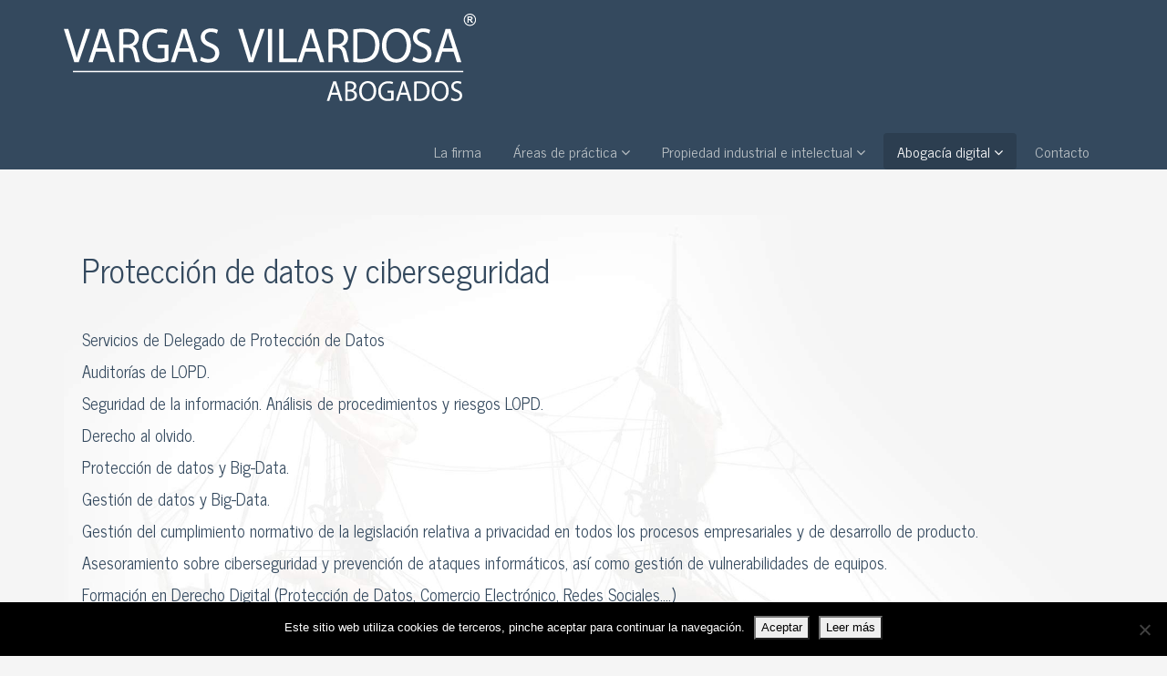

--- FILE ---
content_type: image/svg+xml
request_url: https://www.vargasvilardosa.com/wp-content/uploads/2015/04/logo1-vargas-vilardosa-abogados-patentes-y-marcas-blanco.svg
body_size: 10019
content:
<?xml version="1.0" encoding="UTF-8"?>
<!DOCTYPE svg PUBLIC "-//W3C//DTD SVG 1.1//EN" "http://www.w3.org/Graphics/SVG/1.1/DTD/svg11.dtd">
<!-- Creator: CorelDRAW -->
<svg xmlns="http://www.w3.org/2000/svg" xml:space="preserve" width="119.553mm" height="25.4053mm" style="shape-rendering:geometricPrecision; text-rendering:geometricPrecision; image-rendering:optimizeQuality; fill-rule:evenodd; clip-rule:evenodd"
viewBox="0 0 123.42 26.2272"
 xmlns:xlink="http://www.w3.org/1999/xlink">
 <defs>
  <style type="text/css">
   <![CDATA[
    .fil1 {fill:white}
    .fil0 {fill:white;fill-rule:nonzero}
   ]]>
  </style>
 </defs>
 <g id="Capa_x0020_1">
  <metadata id="CorelCorpID_0Corel-Layer"/>
  <path id="_304621088" class="fil0" d="M4.47349 14.5172l3.40078 -9.93195 -1.31233 0 -1.60871 4.90708c-0.218755,0.648421 -0.42089,1.28445 -0.60692,1.90583 -0.183346,0.618895 -0.343154,1.21818 -0.479734,1.79289l-0.0281832 0c-0.133999,-0.579563 -0.289265,-1.17647 -0.461049,-1.79031 -0.17168,-0.614043 -0.3574,-1.25503 -0.554993,-1.92307l-1.48184 -4.89232 -1.34051 0 3.11863 9.93195 1.35465 0 0.00020647 -0.000103235z"/>
  <path id="_3046210881" class="fil0" d="M13.0108 11.3932l1.01604 3.124 1.31233 0 -3.24561 -9.93195 -1.46749 0 -3.24551 9.93195 1.2699 0 0.987755 -3.124 3.37259 0zm-3.11863 -1.002l0.931285 -2.87345c0.0987961,-0.304544 0.185823,-0.606713 0.260979,-0.911154 0.0777361,-0.302066 0.150517,-0.599281 0.218755,-0.886687l0.0281832 0c0.0682385,0.284929 0.143497,0.579563 0.22113,0.879255 0.0776329,0.299589 0.169306,0.609088 0.272851,0.933247l0.945428 2.85879 -2.87861 0z"/>
  <path id="_30462108812" class="fil0" d="M16.5951 14.5172l1.22767 0 0 -4.30284 1.15716 0c0.369169,0.012285 0.679598,0.0835173 0.931182,0.216175 0.249416,0.13018 0.454029,0.336444 0.61394,0.614043 0.15764,0.279974 0.282245,0.645943 0.374021,1.10018 0.126876,0.621373 0.244564,1.13476 0.348109,1.53996 0.103442,0.405198 0.195218,0.682695 0.272851,0.832489l1.2699 0c-0.0964217,-0.193979 -0.204612,-0.523093 -0.324468,-0.987342 -0.117688,-0.464249 -0.254062,-1.04381 -0.409328,-1.73879 -0.110565,-0.518241 -0.279871,-0.948009 -0.505646,-1.28941 -0.225879,-0.341296 -0.519789,-0.579563 -0.87719,-0.714698l0 -0.0441847c0.333966,-0.117791 0.632626,-0.292259 0.900727,-0.523093 0.265728,-0.22846 0.479734,-0.510911 0.635,-0.844877 0.15764,-0.336547 0.237544,-0.719653 0.24219,-1.1519 -0.00237441,-0.392913 -0.0682385,-0.751553 -0.199967,-1.07819 -0.129251,-0.324262 -0.3127,-0.599281 -0.547973,-0.822785 -0.284516,-0.272644 -0.651311,-0.476431 -1.10059,-0.609088 -0.446905,-0.135032 -0.997252,-0.201309 -1.65104,-0.201309 -0.279871,0 -0.559741,0.00980735 -0.841883,0.0270476 -0.282348,0.017137 -0.555199,0.041707 -0.813907,0.07371 -0.258604,0.0295253 -0.4914,0.066277 -0.700761,0.10561l0 9.7993zm1.22767 -8.90043c0.105816,-0.0295253 0.260979,-0.053992 0.46332,-0.07371 0.204612,-0.0196147 0.453925,-0.0295253 0.75021,-0.0295253 0.435137,-0.00247765 0.816178,0.0637994 1.14539,0.191605 0.326946,0.13018 0.581008,0.331488 0.764354,0.601758 0.181075,0.272644 0.275225,0.621373 0.2776,1.04866 -0.00237441,0.380732 -0.0894017,0.71222 -0.263353,0.992194 -0.174158,0.282452 -0.420993,0.501001 -0.740919,0.658228 -0.322197,0.15475 -0.700761,0.233415 -1.14054,0.235789l-1.25596 0 0 -3.625 -0.000103235 0z"/>
  <path id="_304621088123" class="fil0" d="M31.3413 9.30077l-3.13267 0 0 1.03153 1.91914 0 0 2.96192c-0.141123,0.0761876 -0.348212,0.137613 -0.623231,0.189127 -0.272851,0.04914 -0.611462,0.07371 -1.01367,0.0761876 -0.559741,0 -1.06301,-0.090847 -1.51467,-0.272644 -0.449177,-0.17932 -0.834967,-0.442053 -1.15716,-0.785827 -0.319823,-0.346354 -0.566761,-0.766315 -0.738442,-1.25988 -0.17168,-0.496149 -0.256333,-1.05857 -0.258708,-1.68975 0.00237441,-0.623747 0.0917761,-1.18132 0.272851,-1.67489 0.1787,-0.491193 0.435137,-0.911154 0.771374,-1.25503 0.33634,-0.346251 0.73617,-0.609088 1.20651,-0.790885 0.468069,-0.17932 0.992607,-0.272644 1.57341,-0.272644 0.319823,0 0.604442,0.0196147 0.858401,0.0540953 0.254062,0.036855 0.482109,0.0858917 0.686824,0.149794 0.204612,0.0637994 0.390332,0.139987 0.557367,0.223504l0.310428 -1.04629c-0.138645,-0.0712323 -0.322197,-0.139987 -0.555096,-0.211116 -0.232795,-0.0687547 -0.503272,-0.127805 -0.813803,-0.174468 -0.307951,-0.0441847 -0.646666,-0.0686514 -1.01604,-0.0712323 -0.799557,0.00247765 -1.51684,0.132657 -2.14956,0.385584 -0.635,0.252926 -1.17595,0.609088 -1.62048,1.06828 -0.446802,0.459294 -0.787891,0.999627 -1.02306,1.62337 -0.237544,0.623851 -0.355232,1.30655 -0.357504,2.05077 0.00227118,0.518241 0.0563664,1.00448 0.162286,1.46377 0.105816,0.456919 0.258708,0.874299 0.4563,1.25255 0.197592,0.378254 0.432762,0.70489 0.707884,0.98249 0.465694,0.461668 0.994981,0.795737 1.58755,1.00448 0.592674,0.208638 1.24894,0.309396 1.96859,0.306918 0.430388,-0.00247765 0.832592,-0.0343773 1.20888,-0.0933247 0.376292,-0.0589473 0.712633,-0.13018 1.00654,-0.211219 0.293911,-0.0835173 0.533933,-0.164454 0.719653,-0.240641l0 -4.77442 0.000103235 -0.000103235z"/>
  <path id="_3046210881234" class="fil0" d="M37.6913 11.3932l1.01604 3.124 1.31233 0 -3.24561 -9.93195 -1.46749 0 -3.24551 9.93195 1.2699 0 0.987755 -3.124 3.37259 0zm-3.11853 -1.002l0.931285 -2.87345c0.0987961,-0.304544 0.185823,-0.606713 0.260979,-0.911154 0.0777361,-0.302066 0.150517,-0.599281 0.218755,-0.886687l0.0281832 0c0.0682385,0.284929 0.143497,0.579563 0.22113,0.879255 0.0776329,0.299589 0.169306,0.609088 0.272851,0.933247l0.945428 2.85879 -2.87861 0z"/>
  <path id="_30462108812345" class="fil0" d="M40.7959 14.031c0.174055,0.120372 0.390436,0.228356 0.651414,0.324159 0.261082,0.0982799 0.545598,0.176842 0.851381,0.235789 0.308054,0.0564697 0.613837,0.085995 0.924265,0.0884726 0.559741,-0.00247765 1.04897,-0.0811429 1.46522,-0.233312 0.416244,-0.152272 0.759708,-0.363595 1.03483,-0.628806 0.272747,-0.265211 0.477463,-0.572233 0.613733,-0.916006 0.134206,-0.343773 0.202341,-0.709845 0.202341,-1.09533 0,-0.483864 -0.0892985,-0.903825 -0.267999,-1.25988 -0.178803,-0.358639 -0.446905,-0.670513 -0.804409,-0.938305 -0.3574,-0.265211 -0.804203,-0.505956 -1.34051,-0.71955 -0.437408,-0.174364 -0.795015,-0.348729 -1.07251,-0.525571 -0.279871,-0.176842 -0.486857,-0.378254 -0.620857,-0.599281 -0.131625,-0.22113 -0.197592,-0.483864 -0.197592,-0.790885 0,-0.17199 0.0305576,-0.343877 0.0964217,-0.518241 0.0659673,-0.174364 0.171783,-0.333966 0.312906,-0.481386 0.141123,-0.144839 0.326843,-0.262837 0.554993,-0.351103 0.22815,-0.0909502 0.503375,-0.135135 0.827843,-0.137613 0.286891,0.00247765 0.547973,0.0295253 0.780768,0.0786653 0.23517,0.0515144 0.435137,0.112939 0.606817,0.184172 0.169409,0.07371 0.305783,0.142465 0.404579,0.208742l0.338612 -1.04629c-0.136374,-0.085995 -0.305783,-0.164454 -0.510292,-0.238164 -0.202341,-0.07371 -0.437408,-0.132657 -0.700864,-0.176842 -0.263353,-0.0467656 -0.557367,-0.0712323 -0.877293,-0.0712323 -0.463217,0.00247765 -0.88421,0.0687547 -1.26061,0.203786 -0.376292,0.132657 -0.700761,0.321784 -0.97134,0.564903 -0.270476,0.240745 -0.477463,0.525571 -0.623128,0.854685 -0.145871,0.32674 -0.218755,0.685172 -0.22113,1.07323 0.00237441,0.459294 0.103545,0.86697 0.30568,1.21818 0.202341,0.351103 0.491606,0.660602 0.865627,0.923336 0.373918,0.262837 0.820823,0.493671 1.34051,0.68765 0.425742,0.164557 0.771374,0.341399 1.03483,0.528048 0.265728,0.186649 0.456197,0.395391 0.578634,0.628703 0.119856,0.233312 0.181075,0.501001 0.1787,0.80317 0,0.336444 -0.0799041,0.631077 -0.237544,0.884107 -0.155163,0.25303 -0.380938,0.451861 -0.677223,0.594325 -0.296388,0.142465 -0.653892,0.213594 -1.07489,0.216175 -0.428013,-0.00485206 -0.827843,-0.066277 -1.20414,-0.186649 -0.376292,-0.120372 -0.703238,-0.272644 -0.983109,-0.461771l-0.324572 1.07571 -0.000103235 0.00020647z"/>
  <path id="_304621088123456" class="fil0" d="M56.6991 14.5172l3.40078 -9.93195 -1.31233 0 -1.60871 4.90708c-0.218755,0.648421 -0.42089,1.28445 -0.60692,1.90583 -0.183346,0.618895 -0.343154,1.21818 -0.479734,1.79289l-0.0281832 0c-0.133999,-0.579563 -0.289265,-1.17647 -0.461049,-1.79031 -0.17168,-0.614043 -0.3574,-1.25503 -0.554993,-1.92307l-1.48184 -4.89232 -1.34051 0 3.11863 9.93195 1.35465 0 0.00020647 -0.000103235z"/>
  <polygon id="_3046210881234567" class="fil0" points="61.1161,4.5853 61.1161,14.5172 62.3578,14.5172 62.3578,4.5853 "/>
  <polygon id="_30462108812345678" class="fil0" points="64.4886,14.5172 69.7944,14.5172 69.7944,13.4415 65.7303,13.4415 65.7303,4.5853 64.4886,4.5853 "/>
  <path id="_304621088123456789" class="fil0" d="M75.6506 11.3932l1.01604 3.124 1.31233 0 -3.24561 -9.93195 -1.46749 0 -3.24551 9.93195 1.2699 0 0.987755 -3.124 3.37259 0zm-3.11863 -1.002l0.931285 -2.87345c0.0987961,-0.304544 0.185823,-0.606713 0.260979,-0.911154 0.0777361,-0.302066 0.150517,-0.599281 0.218755,-0.886687l0.0281832 0c0.0682385,0.284929 0.143497,0.579563 0.22113,0.879255 0.0776329,0.299589 0.169306,0.609088 0.272851,0.933247l0.945428 2.85879 -2.87861 0z"/>
  <path id="_30462108812345678910" class="fil0" d="M79.2348 14.5172l1.22767 0 0 -4.30284 1.15716 0c0.369169,0.012285 0.679598,0.0835173 0.931182,0.216175 0.249416,0.13018 0.454029,0.336444 0.61394,0.614043 0.15764,0.279974 0.282245,0.645943 0.374021,1.10018 0.126876,0.621373 0.244564,1.13476 0.348109,1.53996 0.103442,0.405198 0.195218,0.682695 0.272851,0.832489l1.2699 0c-0.0964217,-0.193979 -0.204612,-0.523093 -0.324468,-0.987342 -0.117688,-0.464249 -0.254062,-1.04381 -0.409328,-1.73879 -0.110565,-0.518241 -0.279871,-0.948009 -0.505646,-1.28941 -0.225879,-0.341296 -0.519789,-0.579563 -0.87719,-0.714698l0 -0.0441847c0.333966,-0.117791 0.632626,-0.292259 0.900727,-0.523093 0.265728,-0.22846 0.479734,-0.510911 0.635,-0.844877 0.15764,-0.336547 0.237544,-0.719653 0.24219,-1.1519 -0.00237441,-0.392913 -0.0682385,-0.751553 -0.199967,-1.07819 -0.129251,-0.324262 -0.3127,-0.599281 -0.547973,-0.822785 -0.284516,-0.272644 -0.651311,-0.476431 -1.10059,-0.609088 -0.446905,-0.135032 -0.997252,-0.201309 -1.65104,-0.201309 -0.279871,0 -0.559741,0.00980735 -0.841883,0.0270476 -0.282348,0.017137 -0.555199,0.041707 -0.813907,0.07371 -0.258604,0.0295253 -0.4914,0.066277 -0.700761,0.10561l0 9.7993zm1.22757 -8.90043c0.105816,-0.0295253 0.260979,-0.053992 0.46332,-0.07371 0.204612,-0.0196147 0.453925,-0.0295253 0.75021,-0.0295253 0.435137,-0.00247765 0.816178,0.0637994 1.14539,0.191605 0.326946,0.13018 0.581008,0.331488 0.764354,0.601758 0.181075,0.272644 0.275225,0.621373 0.2776,1.04866 -0.00237441,0.380732 -0.0894017,0.71222 -0.263353,0.992194 -0.174158,0.282452 -0.420993,0.501001 -0.740919,0.658228 -0.322197,0.15475 -0.700761,0.233415 -1.14054,0.235789l-1.25596 0 0 -3.625 -0.000103235 0z"/>
  <path id="_3046210881234567891011" class="fil0" d="M86.6856 14.4878c0.308054,0.036855 0.646769,0.066277 1.01367,0.085995 0.366795,0.0220923 0.773748,0.0320029 1.2159,0.0320029 0.929014,-0.00247765 1.74984,-0.12285 2.46474,-0.365969 0.715007,-0.243222 1.30066,-0.596803 1.75448,-1.06343 0.439782,-0.459294 0.778497,-1.01429 1.01367,-1.66518 0.235067,-0.650898 0.352755,-1.38273 0.355129,-2.19561 -0.00237441,-0.800693 -0.120063,-1.49567 -0.355129,-2.08277 -0.232899,-0.586892 -0.566761,-1.08067 -0.999627,-1.48339 -0.41387,-0.400243 -0.940783,-0.70489 -1.57568,-0.918484 -0.637374,-0.211219 -1.39698,-0.316932 -2.27665,-0.319307 -0.486857,0 -0.952448,0.0219891 -1.38996,0.0613217 -0.437408,0.0393326 -0.844361,0.0933247 -1.22065,0.159602l0 9.75511 0.000103235 0.000103235zm1.22757 -8.82682c0.162183,-0.0392294 0.362149,-0.0686514 0.602068,-0.0933247 0.24219,-0.0270476 0.519686,-0.0393326 0.837238,-0.0393326 0.865524,0.00247765 1.58518,0.162079 2.15669,0.471579 0.57151,0.311977 0.999627,0.75403 1.2795,1.32379 0.282142,0.572336 0.42089,1.25008 0.416141,2.03611 0,0.896392 -0.155059,1.65775 -0.463217,2.28408 -0.308157,0.626225 -0.761979,1.10513 -1.36415,1.43425 -0.599693,0.329114 -1.34051,0.493671 -2.22255,0.496045 -0.24219,0 -0.470237,-0.00485206 -0.68445,-0.0121818 -0.214007,-0.00980735 -0.39983,-0.02457 -0.557367,-0.0466623l0 -7.85424 0.000103235 -0.000103235z"/>
  <path id="_304621088123456789101112" class="fil0" d="M99.6397 4.40856c-0.637374,0.00237441 -1.2254,0.125224 -1.75923,0.370821 -0.536307,0.245597 -0.999524,0.596803 -1.3946,1.05362 -0.395081,0.459294 -0.700864,1.00696 -0.917245,1.64547 -0.218755,0.640988 -0.329424,1.35569 -0.331695,2.14657 0.00227118,0.753927 0.105816,1.4391 0.312803,2.0581 0.206987,0.616418 0.498523,1.14932 0.87719,1.59633 0.378667,0.446905 0.830218,0.790885 1.35238,1.034 0.522061,0.240641 1.09832,0.363491 1.73332,0.365969 0.486857,0 0.952655,-0.07371 1.39244,-0.218652 0.439679,-0.142465 0.844258,-0.358639 1.21116,-0.643465 0.366795,-0.284826 0.686721,-0.636032 0.957197,-1.05847 0.270476,-0.419961 0.482109,-0.906199 0.630354,-1.45892 0.148143,-0.552618 0.223401,-1.17151 0.225775,-1.85183 -0.00237441,-0.74412 -0.103545,-1.42196 -0.303512,-2.03601 -0.19976,-0.616418 -0.486857,-1.14694 -0.86315,-1.59385 -0.373918,-0.449486 -0.825469,-0.79584 -1.35228,-1.03896 -0.524435,-0.243119 -1.11721,-0.368447 -1.771,-0.370821l0.000103235 0.000103235zm-0.0423264 1.04619c0.409224,0.00247765 0.776123,0.0786653 1.10069,0.230937 0.326843,0.149794 0.609088,0.358639 0.851278,0.621373 0.24219,0.265211 0.444531,0.569755 0.604546,0.913529 0.159808,0.343877 0.279871,0.712323 0.359775,1.10028 0.0776329,0.390539 0.117688,0.78593 0.117688,1.18628 0,0.567381 -0.0683417,1.10028 -0.202341,1.59633 -0.133999,0.496045 -0.331592,0.93335 -0.590299,1.3115 -0.260979,0.378151 -0.578634,0.675365 -0.957197,0.89154 -0.378667,0.213594 -0.811326,0.321784 -1.29818,0.326636 -0.390436,-0.00247765 -0.745668,-0.07371 -1.06539,-0.213594 -0.319823,-0.142465 -0.602068,-0.338921 -0.84911,-0.591848 -0.246939,-0.252926 -0.453822,-0.550244 -0.620857,-0.886687 -0.169306,-0.338921 -0.296388,-0.707368 -0.383312,-1.10513 -0.0846529,-0.397869 -0.129354,-0.8105 -0.129354,-1.24027 0,-0.434724 0.0400553,-0.857162 0.122334,-1.26236 0.0800073,-0.405198 0.202238,-0.783452 0.366898,-1.13218 0.162183,-0.346354 0.366795,-0.650898 0.611462,-0.913632 0.244668,-0.260359 0.531558,-0.464249 0.858401,-0.609088 0.326946,-0.14742 0.693844,-0.22113 1.10307,-0.223608l-0.000103235 0z"/>
  <path id="_30462108812345678910111213" class="fil0" d="M104.339 14.031c0.174055,0.120372 0.390436,0.228356 0.651414,0.324159 0.261082,0.0982799 0.545598,0.176842 0.851381,0.235789 0.308054,0.0564697 0.613837,0.085995 0.924265,0.0884726 0.559741,-0.00247765 1.04897,-0.0811429 1.46522,-0.233312 0.416244,-0.152272 0.759708,-0.363595 1.03483,-0.628806 0.272747,-0.265211 0.477463,-0.572233 0.613733,-0.916006 0.134206,-0.343773 0.202341,-0.709845 0.202341,-1.09533 0,-0.483864 -0.0892985,-0.903825 -0.267999,-1.25988 -0.178803,-0.358639 -0.446905,-0.670513 -0.804409,-0.938305 -0.3574,-0.265211 -0.804203,-0.505956 -1.34051,-0.71955 -0.437408,-0.174364 -0.795015,-0.348729 -1.07251,-0.525571 -0.279871,-0.176842 -0.486857,-0.378254 -0.620857,-0.599281 -0.131625,-0.22113 -0.197592,-0.483864 -0.197592,-0.790885 0,-0.17199 0.0305576,-0.343877 0.0964217,-0.518241 0.0659673,-0.174364 0.171783,-0.333966 0.312906,-0.481386 0.141123,-0.144839 0.326843,-0.262837 0.554993,-0.351103 0.22815,-0.0909502 0.503375,-0.135135 0.827843,-0.137613 0.286891,0.00247765 0.547973,0.0295253 0.780768,0.0786653 0.23517,0.0515144 0.435137,0.112939 0.606817,0.184172 0.169409,0.07371 0.305783,0.142465 0.404579,0.208742l0.338612 -1.04629c-0.136374,-0.085995 -0.305783,-0.164454 -0.510292,-0.238164 -0.202341,-0.07371 -0.437408,-0.132657 -0.700864,-0.176842 -0.263353,-0.0467656 -0.557367,-0.0712323 -0.877293,-0.0712323 -0.463217,0.00247765 -0.88421,0.0687547 -1.26061,0.203786 -0.376292,0.132657 -0.700761,0.321784 -0.97134,0.564903 -0.270476,0.240745 -0.477463,0.525571 -0.623128,0.854685 -0.145871,0.32674 -0.218755,0.685172 -0.22113,1.07323 0.00237441,0.459294 0.103545,0.86697 0.30568,1.21818 0.202341,0.351103 0.491606,0.660602 0.865627,0.923336 0.373918,0.262837 0.820823,0.493671 1.34051,0.68765 0.425742,0.164557 0.771374,0.341399 1.03483,0.528048 0.265728,0.186649 0.456197,0.395391 0.578634,0.628703 0.119856,0.233312 0.181075,0.501001 0.1787,0.80317 0,0.336444 -0.0799041,0.631077 -0.237544,0.884107 -0.155163,0.25303 -0.380938,0.451861 -0.677223,0.594325 -0.296388,0.142465 -0.653892,0.213594 -1.07489,0.216175 -0.428013,-0.00485206 -0.827843,-0.066277 -1.20414,-0.186649 -0.376292,-0.120372 -0.703238,-0.272644 -0.983109,-0.461771l-0.324572 1.07571 -0.000103235 0.00020647z"/>
  <path id="_3046210881234567891011121314" class="fil0" d="M116.686 11.3932l1.01604 3.124 1.31233 0 -3.24561 -9.93195 -1.46749 0 -3.24551 9.93195 1.2699 0 0.987755 -3.124 3.37259 0zm-3.11863 -1.002l0.931285 -2.87345c0.0987961,-0.304544 0.185823,-0.606713 0.260979,-0.911154 0.0777361,-0.302066 0.150517,-0.599281 0.218755,-0.886687l0.0281832 0c0.0682385,0.284929 0.143497,0.579563 0.22113,0.879255 0.0776329,0.299589 0.169306,0.609088 0.272851,0.933247l0.945428 2.85879 -2.87861 0z"/>
  <path id="_303543104" class="fil0" d="M82.0575 24.3032l0.597835 1.82902 0.772406 0 -1.91016 -5.81472 -0.863666 0 -1.91016 5.81472 0.747423 0 0.581318 -1.82902 1.98501 0zm-1.83552 -0.586583l0.548076 -1.68222c0.0582247,-0.178287 0.109429,-0.355232 0.153717,-0.53352 0.04563,-0.176842 0.0886791,-0.350793 0.128734,-0.519067l0.0166209 0c0.0401585,0.166828 0.0844464,0.339334 0.13018,0.514731 0.04563,0.175397 0.0997252,0.356575 0.160531,0.546321l0.556438 1.67375 -1.6943 0z"/>
  <path id="_3035431041" class="fil0" d="M84.2497 26.115c0.120372,0.0172403 0.275638,0.0330353 0.463733,0.0474882 0.188301,0.0129044 0.408399,0.0201309 0.657608,0.0215762 0.456713,0 0.844361,-0.0430491 1.16264,-0.132244 0.319823,-0.0891952 0.574401,-0.225775 0.764147,-0.411186 0.146697,-0.138129 0.264385,-0.303408 0.350174,-0.497594 0.0858917,-0.194082 0.130076,-0.416967 0.131522,-0.667106 -0.00144529,-0.215658 -0.0374744,-0.406953 -0.105197,-0.572233 -0.0691676,-0.165383 -0.159189,-0.30919 -0.272747,-0.427084 -0.113456,-0.11934 -0.236718,-0.215658 -0.372266,-0.290401 -0.134309,-0.0747423 -0.26996,-0.128012 -0.404166,-0.159602l0 -0.025912c0.195115,-0.073297 0.362562,-0.173951 0.503788,-0.300518 0.141123,-0.126463 0.250449,-0.27316 0.326636,-0.439989 0.0761876,-0.166828 0.114901,-0.345115 0.116243,-0.536307 -0.00134206,-0.228666 -0.0442879,-0.429872 -0.127289,-0.601036 -0.0844464,-0.171061 -0.19945,-0.313422 -0.346045,-0.425639 -0.112113,-0.0977638 -0.240848,-0.178287 -0.386203,-0.240125 -0.145458,-0.0617347 -0.312803,-0.107778 -0.499659,-0.138026 -0.188301,-0.0301447 -0.402824,-0.0445976 -0.64233,-0.0445976 -0.167448,0 -0.332314,0.00578117 -0.494084,0.015795 -0.161976,0.0115623 -0.312803,0.025912 -0.454132,0.0460429 -0.142465,0.0186856 -0.265624,0.041707 -0.37237,0.0675158l0 5.71118zm0.722647 -5.2108c0.0567794,-0.0143497 0.135651,-0.025912 0.23806,-0.0359259 0.102409,-0.0101171 0.236718,-0.0158982 0.401379,-0.0158982 0.24508,-0.00134206 0.459603,0.0316932 0.640884,0.0964217 0.182726,0.0646253 0.325191,0.166828 0.426362,0.307641 0.100964,0.139471 0.152169,0.320649 0.153614,0.544979 0,0.188404 -0.0484173,0.356575 -0.14391,0.504717 -0.0954926,0.146594 -0.232486,0.263043 -0.412528,0.348006 -0.178494,0.0863047 -0.394565,0.129354 -0.647801,0.130799l-0.656163 0 0 -1.88074 0.000103235 0zm0 2.44141l0.597938 0c0.199347,0 0.384758,0.0216794 0.559225,0.0647285 0.173022,0.0431523 0.32674,0.110668 0.459603,0.201309 0.132967,0.0905373 0.236718,0.206987 0.311461,0.349348 0.0747423,0.141019 0.113559,0.310635 0.114901,0.506162 -0.00134206,0.20998 -0.0415006,0.388268 -0.118927,0.53352 -0.0776329,0.145149 -0.184172,0.261701 -0.318481,0.349348 -0.135651,0.08775 -0.28782,0.151033 -0.4595,0.18985 -0.17168,0.0388164 -0.351619,0.0589473 -0.53992,0.057502 -0.128631,0 -0.243532,-0.00289059 -0.343154,-0.00712323 -0.101067,-0.00578117 -0.188198,-0.0143497 -0.26294,-0.0272541l0 -2.21729 -0.00020647 -0.000103235z"/>
  <path id="_30354310412" class="fil0" d="M91.0102 20.2141c-0.375054,0.00134206 -0.721098,0.073297 -1.03535,0.217104 -0.31559,0.143703 -0.588338,0.349348 -0.820823,0.616831 -0.232486,0.268825 -0.412528,0.589473 -0.539817,0.963391 -0.128734,0.37526 -0.193773,0.793673 -0.195321,1.25668 0.00144529,0.441434 0.0623541,0.842606 0.184172,1.20496 0.121818,0.361014 0.293498,0.672887 0.516383,0.934589 0.222885,0.261701 0.488612,0.46301 0.795944,0.605371 0.307228,0.140916 0.646356,0.212768 1.02007,0.214213 0.286478,0 0.560567,-0.0431523 0.819481,-0.128012 0.258914,-0.0834141 0.496974,-0.20998 0.712943,-0.376705 0.215968,-0.166828 0.404166,-0.37237 0.563355,-0.619721 0.159189,-0.245906 0.28369,-0.530526 0.370924,-0.854065 0.0872338,-0.323539 0.131418,-0.685895 0.132967,-1.08418 -0.00144529,-0.435653 -0.0608056,-0.832386 -0.178597,-1.19195 -0.117688,-0.361014 -0.286478,-0.671545 -0.508021,-0.933247 -0.220098,-0.263043 -0.485825,-0.465901 -0.795944,-0.608159 -0.308673,-0.142361 -0.657402,-0.215762 -1.04226,-0.217104l-0.000103235 0zm-0.0248797 0.612495c0.240951,0.00134206 0.456816,0.0459397 0.647904,0.135135 0.19243,0.0876467 0.358536,0.20998 0.501001,0.363801 0.142465,0.155266 0.261598,0.333553 0.355749,0.534862 0.0941505,0.201309 0.16466,0.416967 0.211735,0.644188 0.0457332,0.228563 0.0691676,0.460016 0.0691676,0.694463 0,0.332211 -0.0401585,0.644188 -0.11903,0.934589 -0.0788717,0.290504 -0.195218,0.546424 -0.347387,0.76776 -0.153717,0.22144 -0.34047,0.395391 -0.563355,0.521957 -0.222782,0.125121 -0.477566,0.188301 -0.764044,0.191192 -0.229802,-0.00134206 -0.438853,-0.0430491 -0.627051,-0.125121 -0.188198,-0.0834141 -0.354407,-0.198418 -0.499762,-0.346561 -0.145355,-0.148039 -0.26707,-0.322094 -0.36535,-0.519067 -0.0997252,-0.198418 -0.174468,-0.414077 -0.225672,-0.647078 -0.0498626,-0.232899 -0.0761876,-0.474469 -0.0761876,-0.726157 0,-0.254475 0.0235376,-0.501723 0.071955,-0.739061 0.0470753,-0.237235 0.11903,-0.458674 0.215968,-0.662873 0.0954926,-0.202754 0.215968,-0.381041 0.359878,-0.534862 0.14391,-0.152375 0.312906,-0.271715 0.505233,-0.356575 0.19243,-0.0863047 0.408295,-0.129354 0.649143,-0.130696l0.000103235 0.000103235z"/>
  <path id="_303543104123" class="fil0" d="M98.7421 23.0782l-1.84378 0 0 0.603926 1.1296 0 0 1.73404c-0.0831044,0.0445976 -0.204922,0.0805235 -0.366795,0.110771 -0.160634,0.0286994 -0.359878,0.0430491 -0.5967,0.0445976 -0.329424,0 -0.625502,-0.0531661 -0.891333,-0.159602 -0.264385,-0.104887 -0.491503,-0.258811 -0.681043,-0.460119 -0.188301,-0.202754 -0.333553,-0.44866 -0.434724,-0.737616 -0.100964,-0.290401 -0.150827,-0.619721 -0.152169,-0.9892 0.00134206,-0.365246 0.053992,-0.691676 0.160531,-0.980632 0.105197,-0.287613 0.256127,-0.533416 0.454132,-0.734725 0.197902,-0.202754 0.433175,-0.356575 0.710052,-0.46301 0.275535,-0.104887 0.584105,-0.159498 0.92602,-0.159498 0.188198,0 0.355749,0.0115623 0.505233,0.03159 0.149485,0.0216794 0.28369,0.0503788 0.404166,0.08775 0.120372,0.0373712 0.229802,0.0818655 0.327978,0.130799l0.182726 -0.612495c-0.0816591,-0.041707 -0.189643,-0.0819688 -0.326636,-0.123676 -0.137096,-0.0401585 -0.296388,-0.0747423 -0.478908,-0.1021 -0.181488,-0.025912 -0.380732,-0.0401585 -0.598042,-0.041707 -0.470546,0.00144529 -0.892778,0.0776329 -1.26515,0.225775 -0.373712,0.148143 -0.692089,0.356575 -0.953687,0.625399 -0.26294,0.268928 -0.463733,0.585241 -0.602068,0.950487 -0.139781,0.365143 -0.208948,0.764973 -0.210497,1.20052 0.00144529,0.303408 0.0332417,0.588131 0.0955958,0.856956 0.0622508,0.267483 0.152169,0.51184 0.268515,0.733383 0.116243,0.221336 0.254681,0.412734 0.416554,0.575124 0.27409,0.270373 0.58555,0.465901 0.934279,0.588131 0.348832,0.122231 0.735035,0.181178 1.15861,0.179733 0.253236,-0.00134206 0.489954,-0.0200276 0.711394,-0.0546114 0.22144,-0.0345838 0.419445,-0.0762908 0.592364,-0.123676 0.173125,-0.0488303 0.314351,-0.0963185 0.423574,-0.140916l0 -2.7952 0.00020647 -0.00020647z"/>
  <path id="_3035431041234" class="fil0" d="M102.729 24.3032l0.597835 1.82902 0.772406 0 -1.91016 -5.81472 -0.863666 0 -1.91016 5.81472 0.747423 0 0.581318 -1.82902 1.98501 0zm-1.83552 -0.586583l0.548076 -1.68222c0.0582247,-0.178287 0.109429,-0.355232 0.153717,-0.53352 0.04563,-0.176842 0.0886791,-0.350793 0.128734,-0.519067l0.0166209 0c0.0401585,0.166828 0.0844464,0.339334 0.13018,0.514731 0.04563,0.175397 0.0997252,0.356575 0.160531,0.546321l0.556438 1.67375 -1.6943 0z"/>
  <path id="_30354310412345" class="fil0" d="M104.921 26.115c0.181488,0.0215762 0.380732,0.0388164 0.5967,0.0503788 0.215968,0.0129044 0.455474,0.0186856 0.71573,0.0186856 0.546734,-0.00134206 1.02977,-0.0718517 1.45056,-0.214213 0.420787,-0.142258 0.765386,-0.349348 1.03266,-0.622612 0.258811,-0.268825 0.458158,-0.593912 0.596596,-0.97485 0.138438,-0.381041 0.207709,-0.809468 0.208948,-1.28549 -0.00134206,-0.468688 -0.0706129,-0.875641 -0.208948,-1.21931 -0.137096,-0.343567 -0.333553,-0.632626 -0.588234,-0.868415 -0.243635,-0.234344 -0.553754,-0.412734 -0.927465,-0.537752 -0.375157,-0.123676 -0.822165,-0.185514 -1.33989,-0.186959 -0.286478,0 -0.560567,0.0129044 -0.818036,0.0359259 -0.257572,0.0230215 -0.496871,0.0546114 -0.718414,0.0934279l0 5.71118 -0.00020647 0zm0.722647 -5.16765c0.0954926,-0.0230215 0.213181,-0.0401585 0.354303,-0.0546114 0.142568,-0.0158982 0.305886,-0.0230215 0.492742,-0.0230215 0.509363,0.00134206 0.93304,0.0948732 1.26948,0.276051 0.336237,0.18252 0.588234,0.441434 0.752895,0.774987 0.166209,0.335102 0.247765,0.731835 0.244977,1.19206 0,0.524745 -0.0914664,0.970514 -0.272747,1.33721 -0.181281,0.366588 -0.448557,0.646975 -0.802757,0.839715 -0.353065,0.19274 -0.789027,0.288955 -1.30809,0.290401 -0.142671,0 -0.276877,-0.00289059 -0.402824,-0.00712323 -0.125947,-0.00578117 -0.235273,-0.0143497 -0.327978,-0.0272541l0 -4.5983 0 -0.000103235z"/>
  <path id="_303543104123456" class="fil0" d="M112.711 20.2141c-0.375054,0.00134206 -0.721098,0.073297 -1.03535,0.217104 -0.31559,0.143703 -0.588338,0.349348 -0.820823,0.616831 -0.232486,0.268825 -0.412528,0.589473 -0.539817,0.963391 -0.128734,0.37526 -0.193773,0.793673 -0.195321,1.25668 0.00144529,0.441434 0.0623541,0.842606 0.184172,1.20496 0.121818,0.361014 0.293498,0.672887 0.516383,0.934589 0.222885,0.261701 0.488612,0.46301 0.795944,0.605371 0.307228,0.140916 0.646356,0.212768 1.02007,0.214213 0.286478,0 0.560567,-0.0431523 0.819481,-0.128012 0.258914,-0.0834141 0.496974,-0.20998 0.712943,-0.376705 0.215968,-0.166828 0.404166,-0.37237 0.563355,-0.619721 0.159189,-0.245906 0.28369,-0.530526 0.370924,-0.854065 0.0872338,-0.323539 0.131418,-0.685895 0.132967,-1.08418 -0.00144529,-0.435653 -0.0608056,-0.832386 -0.178597,-1.19195 -0.117688,-0.361014 -0.286478,-0.671545 -0.508021,-0.933247 -0.220098,-0.263043 -0.485825,-0.465901 -0.795944,-0.608159 -0.308673,-0.142361 -0.657402,-0.215762 -1.04226,-0.217104l-0.000103235 0zm-0.0249829 0.612495c0.240951,0.00134206 0.456816,0.0459397 0.647904,0.135135 0.19243,0.0876467 0.358536,0.20998 0.501001,0.363801 0.142465,0.155266 0.261598,0.333553 0.355749,0.534862 0.0941505,0.201309 0.16466,0.416967 0.211735,0.644188 0.0457332,0.228563 0.0691676,0.460016 0.0691676,0.694463 0,0.332211 -0.0401585,0.644188 -0.11903,0.934589 -0.0788717,0.290504 -0.195218,0.546424 -0.347387,0.76776 -0.153717,0.22144 -0.34047,0.395391 -0.563355,0.521957 -0.222782,0.125121 -0.477566,0.188301 -0.764044,0.191192 -0.229802,-0.00134206 -0.438853,-0.0430491 -0.627051,-0.125121 -0.188198,-0.0834141 -0.354407,-0.198418 -0.499762,-0.346561 -0.145355,-0.148039 -0.26707,-0.322094 -0.36535,-0.519067 -0.0997252,-0.198418 -0.174468,-0.414077 -0.225672,-0.647078 -0.0498626,-0.232899 -0.0761876,-0.474469 -0.0761876,-0.726157 0,-0.254475 0.0235376,-0.501723 0.071955,-0.739061 0.0470753,-0.237235 0.11903,-0.458674 0.215968,-0.662873 0.0954926,-0.202754 0.215968,-0.381041 0.359878,-0.534862 0.14391,-0.152375 0.312906,-0.271715 0.505233,-0.356575 0.19243,-0.0863047 0.408295,-0.129354 0.649143,-0.130696l0.000103235 0.000103235z"/>
  <path id="_3035431041234567" class="fil0" d="M115.892 25.8475c0.102409,0.0705097 0.229698,0.13369 0.383416,0.18985 0.153614,0.057502 0.321165,0.103545 0.501001,0.138026 0.181281,0.0331385 0.36122,0.0503788 0.54405,0.0518241 0.329424,-0.00144529 0.617347,-0.0474882 0.862324,-0.13658 0.244874,-0.0891952 0.447009,-0.212871 0.608985,-0.368137 0.160531,-0.155266 0.280903,-0.334998 0.361323,-0.536307 0.0788717,-0.201309 0.118927,-0.415522 0.118927,-0.641297 0,-0.283277 -0.0525467,-0.529081 -0.157743,-0.737616 -0.105197,-0.209877 -0.26294,-0.392397 -0.473334,-0.549211 -0.210497,-0.155266 -0.473437,-0.296285 -0.789027,-0.421303 -0.257469,-0.1021 -0.467759,-0.204096 -0.631077,-0.307641 -0.164763,-0.103545 -0.286478,-0.22144 -0.365556,-0.350793 -0.0774264,-0.129457 -0.11614,-0.283277 -0.11614,-0.46301 0,-0.100654 0.0179629,-0.201205 0.0566761,-0.303408 0.0388164,-0.1021 0.101067,-0.195528 0.184172,-0.281832 0.0830011,-0.0847561 0.19243,-0.153821 0.326636,-0.205645 0.134309,-0.0531661 0.296182,-0.078975 0.48727,-0.0805235 0.168893,0.00144529 0.322507,0.0172403 0.4595,0.0460429 0.138542,0.0301447 0.256127,0.0660706 0.357194,0.107778 0.0997252,0.0431523 0.179939,0.0834141 0.23806,0.122231l0.199347 -0.612495c-0.080317,-0.0503788 -0.179939,-0.0963185 -0.300415,-0.139471 -0.11903,-0.0430491 -0.257469,-0.0776329 -0.412528,-0.103442 -0.154956,-0.0273573 -0.327978,-0.041707 -0.516279,-0.041707 -0.272747,0.00134206 -0.520512,0.0401585 -0.741848,0.11934 -0.221543,0.0776329 -0.412631,0.188301 -0.571717,0.330662 -0.159189,0.140916 -0.280903,0.307641 -0.366692,0.500381 -0.0858917,0.191192 -0.128734,0.401172 -0.130283,0.62829 0.00144529,0.268928 0.061012,0.507608 0.179939,0.713252 0.119133,0.205645 0.289265,0.386822 0.509363,0.540643 0.220098,0.153821 0.483038,0.288955 0.789027,0.402617 0.250449,0.0963185 0.454029,0.199863 0.608985,0.30919 0.156505,0.109326 0.268515,0.231557 0.34047,0.368137 0.0706129,0.13658 0.106539,0.293291 0.105197,0.470133 0,0.196973 -0.0471785,0.369479 -0.139781,0.517621 -0.0914664,0.148039 -0.224227,0.264592 -0.398694,0.348006 -0.174468,0.0834141 -0.384654,0.125121 -0.632626,0.126463 -0.251894,-0.00289059 -0.487167,-0.0388164 -0.708607,-0.109326 -0.22144,-0.0704064 -0.41387,-0.159498 -0.578634,-0.27027l-0.190882 0.629735 0 -0.00020647z"/>
  <polygon id="_304770856" class="fil1" points="2.7252,17.5754 119.595,17.5754 119.595,17.125 2.7252,17.125 "/>
 </g>
 <g id="Capa_x0020_1_0">
  <metadata id="CorelCorpID_1Corel-Layer"/>
  <path id="copyright_x0020_registered_x0020_mark.ai" class="fil1" d="M121.586 1.63679c0.134206,-0.00227118 0.220304,-0.0101171 0.258604,-0.0230215 0.0461462,-0.0162079 0.0826914,-0.0429459 0.108707,-0.0812461 0.0260153,-0.0383003 0.0389197,-0.0863047 0.0389197,-0.1436 0,-0.0646253 -0.0169306,-0.116346 -0.0512047,-0.156092 -0.034687,-0.0396423 -0.0833108,-0.0648317 -0.145665,-0.0752585 -0.026325,-0.00361323 -0.0962152,-0.0055747 -0.209361,-0.00609088l-0.0731938 -0.00020647 -0.30186 0 0 0.486238 0.286065 0c0.0316932,0 0.0613217,-0.000309706 0.0889888,-0.000722647zm0 -0.810087l0.052237 0c0.204715,0 0.353684,0.0174468 0.446286,0.0518241 0.0929117,0.0342741 0.167344,0.0955958 0.222885,0.183759 0.0562632,0.08775 0.083827,0.188611 0.083827,0.301653 0,0.143807 -0.0423264,0.262321 -0.126773,0.356058 -0.0847561,0.0939441 -0.211013,0.153098 -0.37939,0.177255 0.0839302,0.0488303 0.152891,0.102203 0.207503,0.160737 0.0545082,0.0584311 0.128012,0.162286 0.219891,0.311357l0.234344 0.373918 -0.462804 0.000103235 -0.279458 -0.41738c-0.0998285,-0.148762 -0.167654,-0.243016 -0.204303,-0.281626 -0.00464559,-0.00505853 -0.00939441,-0.00991058 -0.0142465,-0.0144529 -0.0323126,-0.0310738 -0.0661738,-0.0528564 -0.101893,-0.0654511 -0.0410876,-0.0144529 -0.105919,-0.0214729 -0.195218,-0.0214729l-0.0781491 0 0 0.80028 -0.386822 0 0 -1.91656 0.762083 0z"/>
  <path id="copyright_x0020_registered_x0020_mark.ai_1" class="fil1" d="M121.586 3.66908c1.01336,0 1.8348,-0.821443 1.8348,-1.83449 -0.000103235,-1.01336 -0.821443,-1.83459 -1.8348,-1.83459l-0.000103235 0 0 0c-1.01294,0 -1.83428,0.821236 -1.83439,1.83459 0.000103235,1.01305 0.821443,1.83449 1.83439,1.83449l0.000103235 0zm0 -3.37177c0.84911,0.00154853 1.53562,0.688682 1.53707,1.53717 -0.00144529,0.848903 -0.68796,1.53542 -1.53707,1.53728l-0.000103235 0c-0.848594,-0.00185823 -1.53552,-0.688373 -1.53697,-1.53728 0.00134206,-0.848594 0.688269,-1.53562 1.53697,-1.53717l0.000103235 0z"/>
 </g>
</svg>


--- FILE ---
content_type: text/plain
request_url: https://www.google-analytics.com/j/collect?v=1&_v=j102&aip=1&a=800147504&t=pageview&_s=1&dl=https%3A%2F%2Fwww.vargasvilardosa.com%2Fproteccion-de-datos-y-ciberseguridad%2F&ul=en-us%40posix&dt=Protecci%C3%B3n%20de%20datos%20y%20ciberseguridad%20%7C%20Vargas%20Vilardosa%20Abogados&sr=1280x720&vp=1280x720&_u=YEBAAUABAAAAACAAI~&jid=56861067&gjid=1112634845&cid=1450582382.1769174137&tid=UA-66874169-1&_gid=1638146683.1769174137&_r=1&_slc=1&z=99749270
body_size: -452
content:
2,cG-TLGP7DXLS9